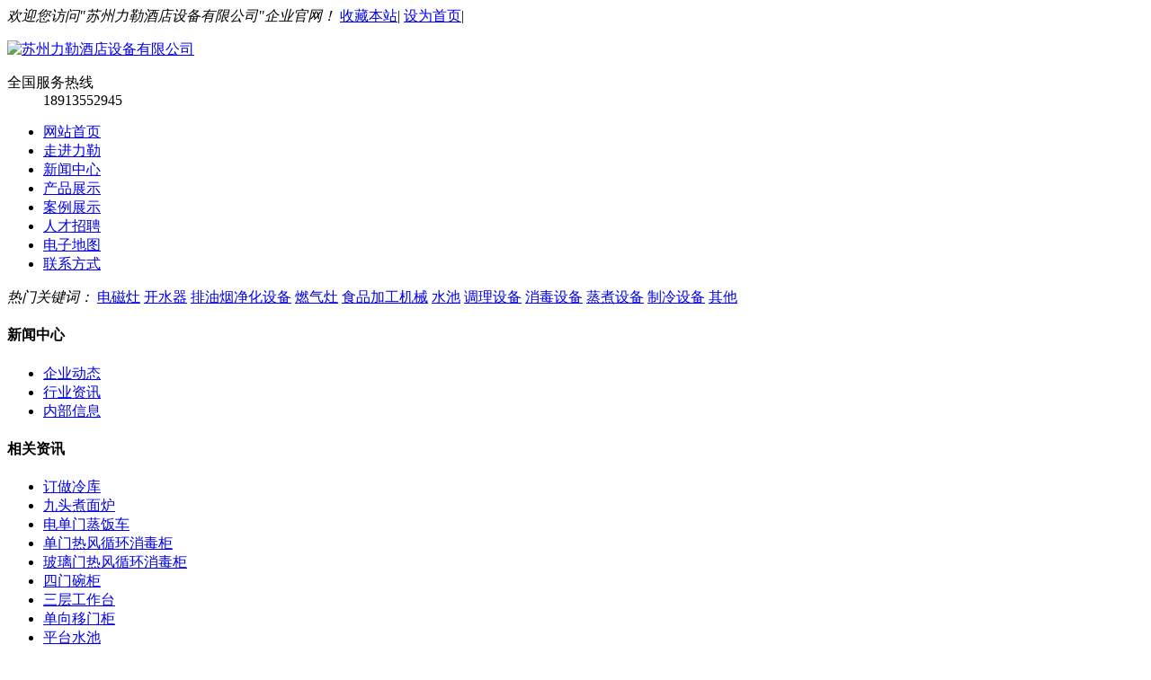

--- FILE ---
content_type: text/html
request_url: http://szlile.cn/News/qy/256.html
body_size: 6445
content:

<!DOCTYPE html PUBLIC "-//W3C//DTD XHTML 1.0 Transitional//EN" "http://www.w3.org/TR/xhtml1/DTD/xhtml1-transitional.dtd">
<html xmlns="http://www.w3.org/1999/xhtml">
<head>
<meta http-equiv="Content-Type" content="text/html; charset=utf-8" />
<meta name="Keywords" content="" />
<meta name="Description" content="" />
<title>面包发酵箱使用注意事项_企业动态_苏州力勒酒店设备有限公司</title>
 <link href="/theme/boge/style/css/reset.css" rel="stylesheet" type="text/css" />
    <link href="/theme/boge/style/css/Common.css" rel="stylesheet" type="text/css" />
    <link href="/theme/boge/style/css/Style.css" rel="stylesheet" type="text/css" />
    <link href="/theme/boge/style/css/temp.css" rel="stylesheet" type="text/css" />
    <link rel="stylesheet" rev="stylesheet" href="/theme/boge/style/css/pshow2.css" type="text/css" />
    <link rel="stylesheet" rev="stylesheet" href="/theme/boge/style/css/jqzoom.css" type="text/css" />
    <link rel="stylesheet" rev="stylesheet" href="/theme/boge/style/css/base_v4.css" type="text/css" />
    <link rel="stylesheet" rev="stylesheet" href="/theme/boge/style/css/pshow2.css" type="text/css" />

    <script type="text/javascript" src="/theme/boge/style/js/jquery-1.3.2.min.js"></script>

    <script type="text/javascript" src="/theme/boge/style/js/jqzoom.pack.1.0.1.js"></script>

    <script type="text/javascript" src="/theme/boge/style/js/Common.js"></script>

    <script type="text/javascript" src="/theme/boge/style/js/Ajax.js"></script>

    <script type="text/javascript" src="/theme/boge/style/js/Inc.js"></script>
<script>var webroot="/";var infoid=256;var contenturl="http://www.szlile.cn/News/qy/256.html";</script>
<script src="/lib/js/sdcms.hits.js" type="text/javascript"></script>
</head>

<body>
<div class="header">
    <!-- cb_顶部链接导航 -->
    <div class="hd_top tr">
        <div class="container">
            <em class="fl">欢迎您访问"苏州力勒酒店设备有限公司"企业官网！</em> <span><a href="javascript:void(0)" onclick="shoucang(document.title,window.location)">收藏本站</a>| <a href="javascript:void(0)" onclick="SetHome(this,window.location)">设为首页</a>| </span>
        </div>
    </div>
    <!-- cb_页眉内容 -->
    <div class="hd_cont container">
        <!-- cb_LOGO -->
        <dl class="hd_logo">
            <dt class="fl"><a href="/">
                <img src="/theme/boge/style/img/LOGO.png" alt="苏州力勒酒店设备有限公司" width="492" height="112" /></a></dt>
            
        </dl>
        <dl class="dh_phone fr">
            <dt>全国服务热线</dt>
            <dd>
                18913552945</dd>
        </dl>
    </div>
    <!-- cb_导航栏 -->
    <div class="dh_nav">
        <ul class="container">
            <li><a href="/">网站首页</a></li>
                         
                          
                          <li ><a href="/about/gaikuang/" >走进力勒</a></li>
                          
                          
                          
                          <li ><a href="/News/" class="navCur">新闻中心</a></li>
                          
                          
                          
                          <li ><a href="/chanpinzhanshi/" >产品展示</a></li>

                          
                          
                          <li ><a href="/anlizhanshi/" >案例展示</a></li>
                          
                          
                          
                          <li ><a href="/rencaizhaopin/" >人才招聘</a></li>
                          
                          
                          
                          <li ><a href="/Contacts/map/" >电子地图</a></li>
                          
                          
                          
                          <li ><a href="/lianxiwomen/" >联系方式</a></li>
                          
                          
           
        </ul>
    </div>
    <div class="searchBg">
        <div class="search container">
            <span class="keyWord fl"><em>热门关键词：</em> 
                
                
                <a href="/diancizao/" title="电磁灶">电磁灶</a>
                
                
                <a href="/kaishuiqi/" title="开水器">开水器</a>
                
                
                <a href="/paiyouyanjinghuashebei/" title="排油烟净化设备">排油烟净化设备</a>
                
                
                <a href="/ranqizao/" title="燃气灶">燃气灶</a>
                
                
                <a href="/shipinjiagongjixie/" title="食品加工机械">食品加工机械</a>
                
                
                <a href="/shuichi/" title="水池">水池</a>
                
                
                <a href="/diaolishebei/" title="调理设备">调理设备</a>
                
                
                <a href="/xiaodushebei/" title="消毒设备">消毒设备</a>
                
                
                <a href="/zhengzhushebei/" title="蒸煮设备">蒸煮设备</a>
                
                
                <a href="/zhilengshebei/" title="制冷设备">制冷设备</a>
                
                
                <a href="/qita/" title="其他">其他</a>
                
            </span>
           
        </div>
        <!-- end container -->
    </div>
</div>



                     <div class="topadcs" style="background: url('/upfile/201805/2018051553573693.jpg') no-repeat scroll center;">
    </div>



<div class="content">
 
    
    


<div class="left">
        <div class="prs"><h4 class='t05'>新闻中心</h4>

<div class="t05_con">

<ul class='t05_uls'>
                
                
                <li  class="on" ><a href="/News/qy/" title="企业动态">企业动态</a></li>
                
                
                <li  ><a href="/News/hy/" title="行业资讯">行业资讯</a></li>
                
                
                <li  ><a href="/News/info/" title="内部信息">内部信息</a></li>
                
</ul>
</div>
</div>
 <h4 class="t05">相关资讯</h4>
<div class='t05_cons1'>
<ul>
                                           
                                           
                                           
                                           <li><a href="/zhilengshebei/101.html" title="订做冷库">订做冷库</a></li>
                                            
                                           
                                           <li><a href="/zhengzhushebei/92.html" title="九头煮面炉">九头煮面炉</a></li>
                                            
                                           
                                           <li><a href="/zhengzhushebei/89.html" title="电单门蒸饭车">电单门蒸饭车</a></li>
                                            
                                           
                                           <li><a href="/xiaodushebei/83.html" title="单门热风循环消毒柜">单门热风循环消毒柜</a></li>
                                            
                                           
                                           <li><a href="/xiaodushebei/82.html" title="玻璃门热风循环消毒柜">玻璃门热风循环消毒柜</a></li>
                                            
                                           
                                           <li><a href="/diaolishebei/81.html" title="四门碗柜">四门碗柜</a></li>
                                            
                                           
                                           <li><a href="/diaolishebei/77.html" title="三层工作台">三层工作台</a></li>
                                            
                                           
                                           <li><a href="/diaolishebei/72.html" title="单向移门柜">单向移门柜</a></li>
                                            
                                           
                                           <li><a href="/shuichi/67.html" title="平台水池">平台水池</a></li>
                                            
                                           
                                           <li><a href="/shuichi/64.html" title="大单眼水池">大单眼水池</a></li>
                                            
                                            

<div class="clear"></div>
</div>
 <div class="contactn mt10 mb10 mb10">
    <div class="t05">
        <h4>
            <a class="yan2" href="/lianxiwomen/">联系我们</a></h4>
    </div>
    <div class="subnr">
        <img src="/theme/boge/style/img/CatactUs.jpg">
        <p>
            <span style="font-size: 12px;">咨询热线：</span></p>
        <p style="font-size: 20px; color: #013a65;">
         18913552945</p>
       
        <p>
            <span>邮件：</span> 83732374@qq.com
        </p>
       
        <p>
            <span>电话：</span></p>
        <p>
            <span>地址：</span> 苏州市吴中区东方大道258号好得家产业园（北区C幢）酒店用品城二楼251号
	

        </p>
    </div>
</div>
    </div>
    
    
    

    <div class="right">
        <div class="plc">
            <span class=""><a href="/">网站首页</a> > <a href="/News/" title="新闻中心">新闻中心</a> > <a href="/News/qy/" title="企业动态">企业动态</a></span>
        </div>
        <div class="righttop">
        </div>
        <div class="right_main">
            <div class="n_info_con" id="printableview">
                <h1>面包发酵箱使用注意事项</h1>
                <div class="info_con_tit">
                    <div class="n_tit">
                        <span>文章出处：</span>
                        <span>人气：<span
                                id="cntrHits">0</span></span><span>发表时间：2020-3-17 16:04:06</span>
                    </div>
                </div>
                <div id="cntrBody">
                    <p>面包发酵箱主要用于面包烘烤前的发酵，该机设计独特新颖，机身尽显高贵豪华，人性化把手，轻松开关，玻璃大视窗，即时掌控发酵状况，层架设计，超大容量，多层设置，万向脚轮，方便省力。面包发酵箱内置优化循环式，采用电加热和热风循环对流，使箱内温度、湿度更均匀，营造最佳发酵环境，使面包成品有较好的食用品质，本机是提高面包生产率必不可少的设备。　1、发酵箱体必须可靠接地。　2、使用时，注意检查水箱水量，确保湿管(放在水中的加热管)保持在水中，以免将湿管烧毁，注水时，注水量不得超过箱内的“水位限高线”。　3、醒发温度不宜调整过高，否则会影响酵菌正常繁值，甚至引起菌种死亡。</p><p>4、使用时可透过玻璃视窗观察面包发酵情况，通过调整温度和湿度，达到最佳效果。</p><p>5、做好发酵箱内外清洁，经常检查水箱水质，保持干净卫生。</p><p>6、停止使用时，应把电源断开。</p><p><span style="font-family:微软雅黑, &quot;microsoft yahei&quot;;font-size:14px;"></span><br /></p>
                </div>
               
                <div class="gduo">
                    <span>下一篇：
                            
                            <a href="/News/qy/257.html" title="炉灶选择">炉灶选择</a>
                            </span>上一篇：：
                            
                            <a href="/News/qy/255.html" title="电烧烤炉要注意的使用误区">电烧烤炉要注意的使用误区</a>
                            </div>
            </div>
            
        </div>
        </div>
        <div class="rightbot">
        </div>
       

    </div>
    <div class="clear">
    </div>
</div>


<!--Bot-->
<div class="footWrap">
    <div class="footer">
        <div class="fotNav">
            <a class="noBl" href="/">网站首页</a> 
                
                          
                          <a href="/about/gaikuang/">走进力勒</a>
                          
               
                          
                          <a href="/News/">新闻中心</a>
                          
               
                          
                          <a href="/chanpinzhanshi/">产品展示</a>
                          
               
                          
                          <a href="/anlizhanshi/">案例展示</a>
                          
               
                          
                          <a href="/rencaizhaopin/">人才招聘</a>
                          
               
                          
                          <a href="/Contacts/map/">电子地图</a>
                          
               
                          
                          <a href="/lianxiwomen/">联系方式</a>
                          
                          
               
        </div>
        <div class="fotTxt container">苏州力勒酒店设备有限公司主营项目:<strong><a href="http://www.szlile.cn/" target="_blank">菜板消毒柜</a></strong> <strong><a href="http://www.szlile.cn/" target="_blank">炉灶维修 </a><strong> <strong><a href="http://www.szlile.cn/" target="_blank">油烟净化器</a><strong> <a href="http://www.szlile.cn/" target="_blank">油烟罩清洗</a><strong><strong><a href="http://www.szlile.cn/" target="_blank">蒸饭车维修</a></strong> <strong><a href="http://www.szlile.cn/" target="_blank">厨房设备维修</a><strong> <strong><a href="http://www.szlile.cn/" target="_blank">开水器维修</a><strong> <a href="http://www.szlile.cn/" target="_blank">炉灶</a><strong>  <strong><a href="http://www.szlile.cn/" target="_blank">蒸饭车</a></strong> <strong><a href="http://www.szlile.cn/" target="_blank">开水器</a><strong> <strong><a href="http://www.szlile.cn/" target="_blank">苏州菜板消毒柜</a><strong> <a href="http://www.szlile.cn/" target="_blank">苏州油烟罩清洗</a><strong> <a href="http://www.szlile.cn/" target="_blank"><a href="http://www.szlile.cn/sitemap_baidu.xml" target="_blank">网站地图</a><br/>
           版权所有:苏州力勒酒店设备有限公司 &nbsp;<a href="http://www.miitbeian.gov.cn"></a><br />
            地址：苏州市吴中区东方大道258号好得家产业园（北区C幢）酒店用品城二楼251号 电话： 传真： 手机：18913552945<br />
             技术支持：<a href="http://www.szrongbang.com">苏州网络公司</a>&nbsp;&nbsp;<a href="http://www.szrongbang.com">荣邦网络</a>  <script src="https://s19.cnzz.com/z_stat.php?id=1273769987&web_id=1273769987" language="Javascript"></script>
        </div>
    </div>
</div>
<script>
(function(){
    var bp = document.createElement('script');
    var curProtocol = window.location.protocol.split(':')[0];
    if (curProtocol === 'https') {
        bp.src = 'https://zz.bdstatic.com/linksubmit/push.js';
    }
    else {
        bp.src = 'http://push.zhanzhang.baidu.com/push.js';
    }
    var s = document.getElementsByTagName("script")[0];
    s.parentNode.insertBefore(bp, s);
})();
</script>
</body>
</html>
<script>
(function(){
    var bp = document.createElement('script');
    var curProtocol = window.location.protocol.split(':')[0];
    if (curProtocol === 'https') {
        bp.src = 'https://zz.bdstatic.com/linksubmit/push.js';
    }
    else {
        bp.src = 'http://push.zhanzhang.baidu.com/push.js';
    }
    var s = document.getElementsByTagName("script")[0];
    s.parentNode.insertBefore(bp, s);
})();
</script>

<script type="text/javascript"> 
// 设置为主页 
function SetHome(obj,vrl){ 
try{ 
obj.style.behavior='url(#default#homepage)';obj.setHomePage(vrl); 
} 
catch(e){ 
if(window.netscape) { 
try { 
netscape.security.PrivilegeManager.enablePrivilege("UniversalXPConnect"); 
} 
catch (e) { 
alert("此操作被浏览器拒绝！\n请在浏览器地址栏输入“about:config”并回车\n然后将 [signed.applets.codebase_principal_support]的值设置为'true',双击即可。"); 
} 
var prefs = Components.classes['@mozilla.org/preferences-service;1'].getService(Components.interfaces.nsIPrefBranch); 
prefs.setCharPref('browser.startup.homepage',vrl); 
}else{ 
alert("您的浏览器不支持，请按照下面步骤操作：1.打开浏览器设置。2.点击设置网页。3.输入："+vrl+"点击确定。"); 
} 
} 
} 
// 加入收藏 兼容360和IE6 
function shoucang(sTitle,sURL) 
{ 
try 
{ 
window.external.addFavorite(sURL, sTitle); 
} 
catch (e) 
{ 
try 
{ 
window.sidebar.addPanel(sTitle, sURL, ""); 
} 
catch (e) 
{ 
alert("加入收藏失败，请使用Ctrl+D进行添加"); 
} 
} 
} 
</script>
<script src="http://www.szrongbang.com/theme/boge/js/zxkefu.js"></script>
